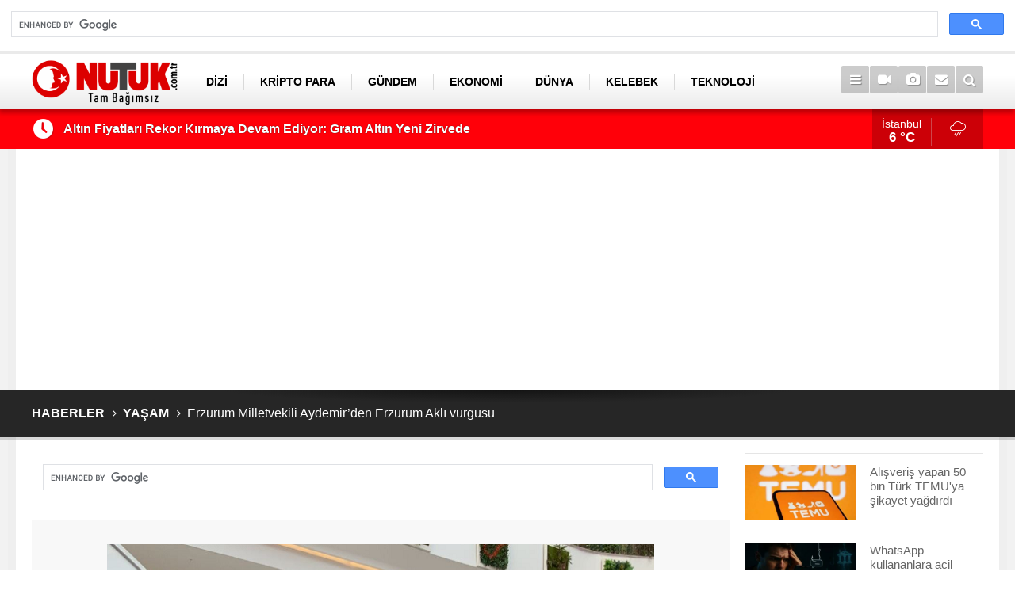

--- FILE ---
content_type: text/html; charset=UTF-8
request_url: https://www.nutuk.com.tr/erzurum-milletvekili-aydemirden-erzurum-akli-vurgusu-4991h.htm
body_size: 9574
content:
<!DOCTYPE html>
<html lang="tr">
<head>
<meta http-equiv="Content-Type" content="text/html; charset=UTF-8" />
<meta http-equiv="Content-Language" content="tr" />
<meta name="viewport" content="width=device-width,initial-scale=1,minimum-scale=1,maximum-scale=1,user-scalable=0" />
<link rel="icon" href="/favicon.ico"> 
<title>Erzurum Milletvekili  Aydemir’den Erzurum Aklı vurgusu</title>
<meta name="description" content="AK Parti Erzurum Milletvekili İbrahim Aydemir, ’Erzurum Aklı, hakk endişe, korku ve teslimiyetiyle, tek gerçekte müttefik. Bu mübarek şehir yaşayanın bir ziynet gibi taşıdığı bu ortak akıl, devletin dirliği ve milletin birlik ve bütünlüğü kararlılığıyla bezeli. Erzurum o yüzden şehri mübarek ve o yüzden aziz’ dedi." />
<meta name="google-play-app" content="app-id=com.cmbilisim.cmnews.nutuk" />
<link rel="canonical" href="https://www.nutuk.com.tr/erzurum-milletvekili-aydemirden-erzurum-akli-vurgusu-4991h.htm" />
<link rel="amphtml" href="https://www.nutuk.com.tr/service/amp/erzurum-milletvekili-aydemirden-erzurum-akli-vurgusu-4991h.htm">
<link rel="image_src" type="image/jpeg" href="https://www.nutuk.com.tr/d/news/5411.jpg" />
<meta name="DC.date.issued" content="2020-03-09T13:53:16+03:00" />
<meta property="og:type" content="article" />
<meta property="og:site_name" content="Nutuk" />
<meta property="og:url" content="https://www.nutuk.com.tr/erzurum-milletvekili-aydemirden-erzurum-akli-vurgusu-4991h.htm" />
<meta property="og:title" content="Erzurum Milletvekili  Aydemir’den Erzurum Aklı vurgusu" />
<meta property="og:description" content="AK Parti Erzurum Milletvekili İbrahim Aydemir, ’Erzurum Aklı, hakk endişe, korku ve teslimiyetiyle, tek gerçekte müttefik. Bu mübarek şehir yaşayanın bir ziynet gibi taşıdığı bu ortak akıl, devletin dirliği ve milletin birlik ve bütünlüğü kararlılığıyla bezeli. Erzurum o yüzden şehri mübarek ve o yüzden aziz’ dedi." />
<meta property="og:image" content="https://www.nutuk.com.tr/d/news/5411.jpg" />
<meta property="og:image:width" content="880" />
<meta property="og:image:height" content="440" />
<meta name="twitter:card" content="summary_large_image">
<meta name="twitter:image" content="https://www.nutuk.com.tr/d/news/5411.jpg" />
<meta name="twitter:site" content="@nutukcomtr">
<meta name="twitter:url" content="https://www.nutuk.com.tr/erzurum-milletvekili-aydemirden-erzurum-akli-vurgusu-4991h.htm">
<meta name="twitter:title" content="Erzurum Milletvekili  Aydemir’den Erzurum Aklı vurgusu" />
<meta name="twitter:description" content="AK Parti Erzurum Milletvekili İbrahim Aydemir, ’Erzurum Aklı, hakk endişe, korku ve teslimiyetiyle, tek gerçekte müttefik. Bu mübarek şehir yaşayanın bir ziynet gibi taşıdığı bu ortak akıl, devletin dirliği ve milletin birlik ve bütünlüğü kararlılığıyla bezeli. Erzurum o yüzden şehri mübarek ve o yüzden aziz’ dedi." />
<link href="https://www.nutuk.com.tr/s/style.css?200506.css" type="text/css" rel="stylesheet" />
<script type="text/javascript">var BURL="https://www.nutuk.com.tr/"; var SURL="https://www.nutuk.com.tr/s/"; var DURL="https://www.nutuk.com.tr/d/";</script>
<script type="text/javascript" src="https://www.nutuk.com.tr/s/function.js?200114.js"></script>
<!-- Google tag (gtag.js) -->
<script async src="https://www.googletagmanager.com/gtag/js?id=G-Z5D054RWQ8"></script>
<script>
  window.dataLayer = window.dataLayer || [];
  function gtag(){dataLayer.push(arguments);}
  gtag('js', new Date());

  gtag('config', 'G-Z5D054RWQ8');
</script>

<meta name="google-site-verification" content="41trqhyqgfjRi9RdqSJZ5qW3g9rsOnbN2VurF9Y5ffk" />
<!-- Global site tag (gtag.js) - Google Analytics -->
<script async src="https://www.googletagmanager.com/gtag/js?id=UA-148118006-1"></script>
<script>
  window.dataLayer = window.dataLayer || [];
  function gtag(){dataLayer.push(arguments);}
  gtag('js', new Date());

  gtag('config', 'UA-148118006-1');
</script>

<meta name = "yandex-verification" content = "20cfc62f48d9dd2f" />

<meta name = "yandex-doğrulama" content = "3231a600b2eaf82b" />

<script async src="https://cse.google.com/cse.js?cx=a6dd485bebb0f47fd">
</script>
<div class="gcse-search"></div>
<!--[if lt IE 9]>
<script src="https://oss.maxcdn.com/html5shiv/3.7.2/html5shiv.min.js"></script>
<script src="https://oss.maxcdn.com/respond/1.4.2/respond.min.js"></script>
<![endif]-->
</head>
<body class="body-main ">
<header class="base-header"><div class="container"><a class="logo" href="https://www.nutuk.com.tr/" rel="home"><img class="img-responsive" src="https://www.nutuk.com.tr/s/i/logo.png?2" alt="Nutuk" width="200" height="70" /></a><nav class="nav-top pull-left"><ul class="clearfix"><li class="parent"><a href="https://www.nutuk.com.tr/dizi-haberleri-96hk.htm" target="_self"><span>DİZİ</span></a></li><li class="parent"><a href="https://www.nutuk.com.tr/kripto-para-haberleri-117hk.htm" target="_self"><span>KRİPTO PARA</span></a></li><li class="parent"><a href="https://www.nutuk.com.tr/gundem-haberleri-2hk.htm" target="_self"><span>GÜNDEM</span></a></li><li><a href="https://www.nutuk.com.tr/ekonomi-haberleri-1hk.htm" target="_self"><span>EKONOMİ</span></a></li><li class="parent"><a href="https://www.nutuk.com.tr/dunya-haberleri-79hk.htm" target="_self"><span>DÜNYA</span></a></li><li class="parent"><a href="https://www.nutuk.com.tr/kelebek-haberleri-5hk.htm" target="_self"><span>KELEBEK</span></a></li><li class="parent"><a href="https://www.nutuk.com.tr/teknoloji-haberleri-9hk.htm" target="_self"><span>TEKNOLOJİ</span></a></li><li class="parent"><a href="https://www.nutuk.com.tr/asayis-haberleri-92hk.htm" target="_self"><span>ASAYİŞ</span></a></li><li class="parent"><a href="https://www.nutuk.com.tr/spor-haberleri-76hk.htm" target="_self"><span>SPOR</span></a></li></ul></nav><div class="nav-mini pull-right"><a href="javascript:;" class="toggle" id="menu_toggle" title="Menu" rel="self"><i class="icon-menu"></i></a><a href="https://www.nutuk.com.tr/video-galeri.htm" title="Web TV"><i class="icon-videocam"></i></a><a href="https://www.nutuk.com.tr/foto-galeri.htm" title="Foto Galeri"><i class="icon-camera"></i></a><a href="https://www.nutuk.com.tr/contact.php" title="İletişim"><i class="icon-mail-alt"></i></a><a href="https://www.nutuk.com.tr/search_result.php" title="Site içi arama"><i class="icon-search"></i></a></div><div id="menu"><ul class="topics clearfix"><li><span>Kategoriler</span><ul><li><a href="https://www.nutuk.com.tr/aktuel-haberleri-106hk.htm" target="_self">Aktüel</a></li><li><a href="https://www.nutuk.com.tr/asayis-haberleri-92hk.htm" target="_self">Asayiş</a></li><li><a href="https://www.nutuk.com.tr/astroloji-haberleri-77hk.htm" target="_self">Astroloji</a></li><li><a href="https://www.nutuk.com.tr/devlet-yardimlari-haberleri-116hk.htm" target="_self">Devlet Yardımları</a></li><li><a href="https://www.nutuk.com.tr/dizi-haberleri-96hk.htm" target="_self">Dizi</a></li><li><a href="https://www.nutuk.com.tr/dunya-haberleri-79hk.htm" target="_self">Dünya</a></li><li><a href="https://www.nutuk.com.tr/egitim-haberleri-90hk.htm" target="_self">Eğitim</a></li><li><a href="https://www.nutuk.com.tr/ekonomi-haberleri-1hk.htm" target="_self">Ekonomi</a></li><li><a href="https://www.nutuk.com.tr/emekli-haberleri-103hk.htm" target="_self">Emekli</a></li><li><a href="https://www.nutuk.com.tr/gsm-haberleri-110hk.htm" target="_self">Gsm</a></li><li><a href="https://www.nutuk.com.tr/gundem-haberleri-2hk.htm" target="_self">Gündem</a></li><li><a href="https://www.nutuk.com.tr/halk-bankasi-haberleri-111hk.htm" target="_self">Halk Bankası</a></li><li><a href="https://www.nutuk.com.tr/iskur-haberleri-115hk.htm" target="_self">İşkur</a></li><li><a href="https://www.nutuk.com.tr/kadin-haberleri-80hk.htm" target="_self">Kadın</a></li><li><a href="https://www.nutuk.com.tr/kelebek-haberleri-5hk.htm" target="_self">Kelebek</a></li><li><a href="https://www.nutuk.com.tr/konut-haberleri-114hk.htm" target="_self">Konut</a></li><li><a href="https://www.nutuk.com.tr/kredi-haberleri-98hk.htm" target="_self">Kredi</a></li><li><a href="https://www.nutuk.com.tr/kripto-para-haberleri-117hk.htm" target="_self">Kripto Para</a></li><li><a href="https://www.nutuk.com.tr/memur-haberleri-99hk.htm" target="_self">Memur</a></li><li><a href="https://www.nutuk.com.tr/nasil-yapilir-haberleri-109hk.htm" target="_self">Nasıl Yapılır</a></li><li><a href="https://www.nutuk.com.tr/otomobil-haberleri-113hk.htm" target="_self">Otomobil</a></li><li><a href="https://www.nutuk.com.tr/oyun-haberleri-108hk.htm" target="_self">Oyun</a></li><li><a href="https://www.nutuk.com.tr/politika-haberleri-93hk.htm" target="_self">Politika</a></li><li><a href="https://www.nutuk.com.tr/saglik-haberleri-8hk.htm" target="_self">Sağlık</a></li><li><a href="https://www.nutuk.com.tr/spor-haberleri-76hk.htm" target="_self">Spor</a></li><li><a href="https://www.nutuk.com.tr/ssk-haberleri-97hk.htm" target="_self">Ssk</a></li><li><a href="https://www.nutuk.com.tr/teknoloji-haberleri-9hk.htm" target="_self">Teknoloji</a></li><li><a href="https://www.nutuk.com.tr/vakif-bank-haberleri-112hk.htm" target="_self">Vakıf Bank</a></li><li><a href="https://www.nutuk.com.tr/yasam-haberleri-94hk.htm" target="_self">Yaşam</a></li><li><a href="https://www.nutuk.com.tr/yemek-tarifleri-haberleri-107hk.htm" target="_self">Yemek Tarifleri</a></li></ul></li><li><span>Foto Galeri</span><ul><li><a href="https://www.nutuk.com.tr/bilim-teknoloji-37gk.htm">Bilim & Teknoloji</a></li><li><a href="https://www.nutuk.com.tr/doga-31gk.htm">Doğa</a></li><li><a href="https://www.nutuk.com.tr/ekonomi-39gk.htm">Ekonomi</a></li><li><a href="https://www.nutuk.com.tr/hayvanlar-alemi-33gk.htm">Hayvanlar Alemi</a></li><li><a href="https://www.nutuk.com.tr/karikatur-36gk.htm">Karikatür</a></li><li><a href="https://www.nutuk.com.tr/komik-34gk.htm">Komik</a></li><li><a href="https://www.nutuk.com.tr/magazin-29gk.htm">Magazin</a></li><li><a href="https://www.nutuk.com.tr/mankenler-32gk.htm">Mankenler</a></li><li><a href="https://www.nutuk.com.tr/otomobil-35gk.htm">Otomobil</a></li><li><a href="https://www.nutuk.com.tr/spor-38gk.htm">Spor</a></li><li><a href="https://www.nutuk.com.tr/yasam-28gk.htm">Yaşam</a></li><li><a href="https://www.nutuk.com.tr/yurdum-insani-30gk.htm">Yurdum İnsanı</a></li></ul></li><li><span>Web TV</span><ul><li><a href="https://www.nutuk.com.tr/amator-17vk.htm">Amatör</a></li><li><a href="https://www.nutuk.com.tr/fragmanlar-23vk.htm">Fragmanlar</a></li><li><a href="https://www.nutuk.com.tr/genel-21vk.htm">Genel</a></li><li><a href="https://www.nutuk.com.tr/haber-27vk.htm">Haber</a></li><li><a href="https://www.nutuk.com.tr/hayvanlar-alemi-22vk.htm">Hayvanlar Alemi</a></li><li><a href="https://www.nutuk.com.tr/komik-19vk.htm">Komik</a></li><li><a href="https://www.nutuk.com.tr/magazin-18vk.htm">Magazin</a></li><li><a href="https://www.nutuk.com.tr/muzik-24vk.htm">Müzik</a></li><li><a href="https://www.nutuk.com.tr/sinema-20vk.htm">Sinema</a></li><li><a href="https://www.nutuk.com.tr/spor-16vk.htm">Spor</a></li><li><a href="https://www.nutuk.com.tr/super-yetenek-25vk.htm">Süper Yetenek</a></li><li><a href="https://www.nutuk.com.tr/tv-magazin-26vk.htm">TV Magazin</a></li></ul></li><li><span>Diğer</span><ul><li><a href="https://www.nutuk.com.tr/yazarlar.htm">Yazarlar</a></li><li><a href="https://www.nutuk.com.tr/mansetler.htm">Manşetler</a></li><li><a href="https://www.nutuk.com.tr/gunun-haberleri.htm">Günün Haberleri</a></li><li><a href="https://www.nutuk.com.tr/gazete.htm">Gazete Manşetleri</a></li><li><a href="https://www.nutuk.com.tr/weather_report.php">Hava Durumu</a></li><li><a href="https://www.nutuk.com.tr/prayer.php">Namaz Vakitleri</a></li><li><a href="https://www.nutuk.com.tr/sitene-ekle.htm">Sitene Ekle</a></li><li><a href="https://www.nutuk.com.tr/contact.php">İletişim</a></li></ul></li></ul></div></div></header><main role="main"><div class="bar-lm"><div class="container"><div class="last-min pull-left"><ul class="owl-carousel"><li><a href="https://www.nutuk.com.tr/altin-fiyatlari-rekor-kirmaya-devam-ediyor-gram-altin-yeni-zirvede-60491h.htm">Altın Fiyatları Rekor Kırmaya Devam Ediyor: Gram Altın Yeni Zirvede</a></li><li><a href="https://www.nutuk.com.tr/calisanlarin-bordrosunda-gizli-vergi-zammi-60490h.htm">Çalışanların Bordrosunda “Gizli Vergi Zammı”</a></li><li><a href="https://www.nutuk.com.tr/ve-lookmanda-son-buraya-kadarmis-sindiremeyecekler-diyerek-duyurdular-60492h.htm">Ve Lookman'da son, buraya kadarmış! "Sindiremeyecekler" diyerek duyurdular</a></li><li><a href="https://www.nutuk.com.tr/en-dusuk-emekli-ayligi-icin-kritik-tarih-netlesti-60489h.htm">En Düşük Emekli Aylığı İçin Kritik Tarih Netleşti</a></li><li><a href="https://www.nutuk.com.tr/unlu-ciftten-sosyal-medyayi-sallayan-paylasim-60485h.htm">Ünlü Çiftten Sosyal Medyayı Sallayan Paylaşım</a></li><li><a href="https://www.nutuk.com.tr/turkiyenin-konustugu-yagmurluklarin-fenerbahceye-maliyeti-ortaya-cikti-60493h.htm">Türkiye'nin konuştuğu yağmurlukların Fenerbahçe'ye maliyeti ortaya çıktı</a></li><li><a href="https://www.nutuk.com.tr/magazin-kulisi-hareketli-surpriz-ayrilik-iddiasi-gundemde-60486h.htm">Magazin Kulisi Hareketli: Sürpriz Ayrılık İddiası Gündemde</a></li><li><a href="https://www.nutuk.com.tr/surpriz-barisma-unlu-isimler-yeniden-bir-arada-60487h.htm">Sürpriz Barışma: Ünlü İsimler Yeniden Bir Arada</a></li><li><a href="https://www.nutuk.com.tr/yeni-ask-iddiasi-kamera-arkasinda-baslayan-yakinlasma-60488h.htm">Yeni Aşk İddiası: Kamera Arkasında Başlayan Yakınlaşma</a></li><li><a href="https://www.nutuk.com.tr/hadise-gerilimi-iki-sanatciyi-karsi-karsiya-getirdi-60467h.htm">Hadise Gerilimi: İki Sanatçıyı Karşı Karşıya Getirdi!</a></li></ul></div><a class="weather-info pull-right" href="https://www.nutuk.com.tr/weather_report.php" title="Hava durumu"><span class="city">İstanbul<span>6 °C</span></span><span class="icon"><i class="icon-accu-12"></i></span></a></div></div><div class="container"><div class="banner banner-wide" id="banner_logo_bottom"><script async src="https://pagead2.googlesyndication.com/pagead/js/adsbygoogle.js"></script>
<!-- Logo -->
<ins class="adsbygoogle"
     style="display:block"
     data-ad-client="ca-pub-3991472885452618"
     data-ad-slot="6304873140"
     data-ad-format="auto"
     data-full-width-responsive="true"></ins>
<script>
     (adsbygoogle = window.adsbygoogle || []).push({});
</script>
</div></div><div class="page-title"><div class="container"><ol>
<li><a href="https://www.nutuk.com.tr/"><h1>HABERLER</h1></a></li>
<li><a href="https://www.nutuk.com.tr/yasam-haberleri-94hk.htm"><h2>YAŞAM</h2></a></li>
<li><span>Erzurum Milletvekili  Aydemir’den Erzurum Aklı vurgusu</span></li></ol></div></div><div class="offset-top"></div><div class="page-inner"><div class="container clearfix"><div class="page-content news-scroll" data-pages="[{&quot;id&quot;:&quot;60491&quot;,&quot;link&quot;:&quot;altin-fiyatlari-rekor-kirmaya-devam-ediyor-gram-altin-yeni-zirvede-60491h.htm&quot;},{&quot;id&quot;:&quot;60490&quot;,&quot;link&quot;:&quot;calisanlarin-bordrosunda-gizli-vergi-zammi-60490h.htm&quot;},{&quot;id&quot;:&quot;60489&quot;,&quot;link&quot;:&quot;en-dusuk-emekli-ayligi-icin-kritik-tarih-netlesti-60489h.htm&quot;},{&quot;id&quot;:&quot;60482&quot;,&quot;link&quot;:&quot;tecavuze-ugradiktan-sonra-sessiz-kalmadi-ulkenin-en-yuksek-nisanini-aldi-60482h.htm&quot;},{&quot;id&quot;:&quot;60474&quot;,&quot;link&quot;:&quot;izin-ucretini-pesin-odemeyen-yandi-yargitay-isciyi-hakli-buldu-60474h.htm&quot;},{&quot;id&quot;:&quot;60460&quot;,&quot;link&quot;:&quot;ankara-kulisleri-isindi-kabinede-surpriz-tarih-vererek-acikladi-60460h.htm&quot;},{&quot;id&quot;:&quot;60459&quot;,&quot;link&quot;:&quot;okul-servislerine-ve-toplu-tasima-araclarina-zorunluluk-getirildi-60459h.htm&quot;},{&quot;id&quot;:&quot;60461&quot;,&quot;link&quot;:&quot;milat-gazetesi-ankara-temsilcisinden-skandal-ataturk-paylasimi-60461h.htm&quot;},{&quot;id&quot;:&quot;60465&quot;,&quot;link&quot;:&quot;trumpin-beklemedigi-protesto-podyuma-cikti-tribunler-yuhaladi-60465h.htm&quot;},{&quot;id&quot;:&quot;60462&quot;,&quot;link&quot;:&quot;pkknin-silah-birakma-torenine-katilanlarin-masraflarini-karsilayan-isim-belli-oldu-60462h.htm&quot;},{&quot;id&quot;:&quot;60440&quot;,&quot;link&quot;:&quot;ev-hanimlarina-mujde-emeklilikte-prim-indirimi-ve-kismi-emeklilik-imkani-60440h.htm&quot;},{&quot;id&quot;:&quot;60448&quot;,&quot;link&quot;:&quot;fardo-saldirisinin-perde-arkasi-trump-dunyayi-nasil-kandirdi-60448h.htm&quot;},{&quot;id&quot;:&quot;60438&quot;,&quot;link&quot;:&quot;trumptan-istanbul-zirvesine-destek-uygun-olursa-katilacagim-60438h.htm&quot;},{&quot;id&quot;:&quot;60432&quot;,&quot;link&quot;:&quot;erdogandan-yerel-yonetim-mesaji-yeni-reformlarin-sinyali-verildi-60432h.htm&quot;},{&quot;id&quot;:&quot;60433&quot;,&quot;link&quot;:&quot;eski-akpli-huseyin-kocabiyiktan-carpici-iddia-imamogluna-siyasi-kumpas-kuruldu-60433h.htm&quot;}]"><div id="news-4991" data-order="1" data-id="4991" data-title="Erzurum Milletvekili  Aydemir’den Erzurum Aklı vurgusu" data-url="https://www.nutuk.com.tr/erzurum-milletvekili-aydemirden-erzurum-akli-vurgusu-4991h.htm"><div class="banner"><script async src="https://cse.google.com/cse.js?cx=1320cf66a31984f90">
</script>
<div class="gcse-search"></div></div><div class="imgc image"><img src="https://www.nutuk.com.tr/d/news/5411.jpg" alt="Erzurum Milletvekili  Aydemir’den Erzurum Aklı vurgusu" /></div><div class="banner banner-imgc"><script async src="https://pagead2.googlesyndication.com/pagead/js/adsbygoogle.js"></script>
<!-- Haber Detay Resim Altı 2020 ads -->
<ins class="adsbygoogle"
     style="display:block"
     data-ad-client="ca-pub-3991472885452618"
     data-ad-slot="2542308520"
     data-ad-format="auto"
     data-full-width-responsive="true"></ins>
<script>
     (adsbygoogle = window.adsbygoogle || []).push({});
</script></div><aside class="article-side clearfix"><div class="content-date"><span class="p1">13:50</span><span class="p2">09 Mart 2020</span></div><div class="content-tools bookmark-block" data-type="1" data-twitter="nutukcomtr"><a class="icon-mail-alt" rel="nofollow" href="javascript:void(0)" onclick="return openPopUp_520x390('https://www.nutuk.com.tr/send_to_friend.php?type=1&amp;id=4991');" title="Arkadaşına Gönder"></a><a class="icon-print" rel="nofollow" href="javascript:void(0)" onclick="return openPopUp_670x500('https://www.nutuk.com.tr/print.php?type=1&amp;id=4991')" title="Yazdır"></a><span class="icon-comment" onclick="$.scrollTo('#comment_form_4991', 600);" title="Yorum Yap"></span></div></aside><article class="news-detail clearfix"><div class="content-heading"><h1 class="content-title">Erzurum Milletvekili  Aydemir’den Erzurum Aklı vurgusu</h1><h2 class="content-description"><summary>AK Parti Erzurum Milletvekili İbrahim Aydemir, ’Erzurum Aklı, hakk endişe, korku ve teslimiyetiyle, tek gerçekte müttefik. Bu mübarek şehir yaşayanın bir ziynet gibi taşıdığı bu ortak akıl, devletin dirliği ve milletin birlik ve bütünlüğü kararlılığıyla bezeli. Erzurum o yüzden şehri mübarek ve o yüzden aziz’ dedi.</summary></h2><div class="banner advert-spot"><script async src="https://pagead2.googlesyndication.com/pagead/js/adsbygoogle.js"></script>
<!-- Spot Altı -->
<ins class="adsbygoogle"
     style="display:block"
     data-ad-client="ca-pub-3991472885452618"
     data-ad-slot="2912939969"
     data-ad-format="auto"
     data-full-width-responsive="true"></ins>
<script>
     (adsbygoogle = window.adsbygoogle || []).push({});
</script></div><div class="text-size"><span onclick="changeFontSize('.text-content', 'u');" title="Yazıyı büyüt">A+</span><span onclick="changeFontSize('.text-content', 'd');" title="Yazıyı küçült">A-</span></div></div><div class="text-content"><p><span style="font-family:Arial,Helvetica,sans-serif;"><span style="font-size:14px;">MİLLETVEKİLİ AYDEMİR PALANDÖKEN İLÇESİNDEYDİ<br />AK Parti Erzurum Milletvekili İbrahim Aydemir, Erzurum etabı yasama çalışmaları kapsamında ildeki etkinliklerini Palandöken ilçesi Rabiaana, Yunus Emre semtlerinde gerçekleştirdi. Yakutiye ilçesinde bulunan Veyisefendi Mahallesinde incelemelerde bulunan Milletvekili Aydemir, büyüdüğü ve gençlik yıllarının geçtiği Tosya adıyla bilinen semtte sılayı rahim yaptı.</span></span></p><p><span style="font-family:Arial,Helvetica,sans-serif;"><span style="font-size:14px;"><strong>‘TOSYA HUZURU BEKLİYOR’</strong></span></span></p><p><span style="font-family:Arial,Helvetica,sans-serif;"><span style="font-size:14px;">Tosya semtinde aile dostlarıyla bir araya gelen Milletvekili Aydemir, semtteki esnafı ziyaret ederek hatır sualinde bulundu, esnafın il gündemine dair tespitlerini aldı, görüşlerine ortak oldu. Semtteki kentsel dönüşüm çalışmalarını inceleyen Milletvekili Aydemir, semt sakinleriyle Erzurum Mahalle Kültürü üzerinde sohbette bulundu.</span></span></p><p><span style="font-family:Arial,Helvetica,sans-serif;"><span style="font-size:14px;"><strong>DADAŞ ANASININ DUASI</strong></span></span></p><p><span style="font-family:Arial,Helvetica,sans-serif;"><span style="font-size:14px;">Milletvekili Aydemir, Tosya’da bir eski komşu ananın duasına mazhar oldu. ‘Allah devletimize zeval vermesin, Cumhurbaşkanımız Recep Tayyip Erdoğan’ı başımızdan bozmasın’ niyazında bulunan ananın dualarına ortak olan Milletvekili Aydemir, yaşlı kadının hamd ve şükür eksenli yaklaşımına hayranlığını ifade etti.</span></span></p><p><span style="font-family:Arial,Helvetica,sans-serif;"><span style="font-size:14px;"><strong>AHYAR’IN MESAJ YÜKLÜ SERGİSİ</strong></span></span></p><p><span style="font-family:Arial,Helvetica,sans-serif;"><span style="font-size:14px;">Milletvekili Aydemir, Palandöken ilçesi çalışmaları düzeyinde, AK Parti ilçe Başkanı Haktan Ömeroğlu, Belediye Başkanı Muhammed Sunar ile birlikte AHYAR Derneğinin konuğu oldu. Dernek tarafından gerçekleştirilen Mülteci dramını kaydeden Resim sergisini gezen heyet, güncelin nabzını sanatla tutan Dernek yöneticisi Ebru Fırat ve üyelere teşekkür etti.</span></span></p><p><span style="font-family:Arial,Helvetica,sans-serif;"><span style="font-size:14px;"><strong>EBUBEKİR ÇELEBİ’YE TEŞEKKÜR</strong></span></span></p><p><span style="font-family:Arial,Helvetica,sans-serif;"><span style="font-size:14px;">Milletvekili Aydemir ve beraberindeki heyet Palandöken ilçesinde bulunan Çelebi Spor Kompleksinde incelemelerde bulundu. Kompleksin sahibi olan Ebubekir Çelebi’yle ilçe spor vizyonu hakkında göörüş alışverişinde bulunan Milletvekili Aydemir, Türkiye’yi uluslararası düzeyde temsil eden başarılı sporcuların yetiştiği kompleksin Erzurum sportif imajı için önemli bir kazanım olduğunu kaydederek minnettarlığını dillendirdi.</span></span></p><p><span style="font-family:Arial,Helvetica,sans-serif;"><span style="font-size:14px;"><strong>YUNUS EMRE BULUŞMASI</strong></span></span></p><p><span style="font-family:Arial,Helvetica,sans-serif;"><span style="font-size:14px;">Palandöken İlçesi düzeyindeki çalışmalarını Yunus Emre ve Rabia Hatun Mahallesi ziyaretleriyle sürdüren Milletvekili aydemir ve beraberindeki heyet esnafın iş yerlerine konuk edildi. il ticaret sektörü gidişatına değgin düşüncelerin aktarıldığı ziyaret sonrasında açıklama yapan Aydemir, ‘Şükretmeyi nimet bilen ve Cumhurbaşkanımıza, @Akparti ‘ye dua ve muhabbet sunan hemşehrilerimizle iftihar ediyoruz. ‘ dedi.</span></span></p><p><span style="font-family:Arial,Helvetica,sans-serif;"><span style="font-size:14px;"><strong>AYDEMİR TAKSİ ESNAFININ KONUĞU OLDU</strong></span></span></p><p><span style="font-family:Arial,Helvetica,sans-serif;"><span style="font-size:14px;">Milletvekili Aydemir’in Palandöken eksenli çalışma ziyaretinde son adresi Rabia Hatun Mahallesi oldu.<br />Semtte ticaret erbabı ve taksicilerle bir araya gelen Milletvekili Aydemir, esnafın sorunlarını dinledi, önerilerini aldı. Rabia Hatun esnafının Erzurum sevdasıyla bezeli bir duruş sergilediğini aktaran Aydemir, onların ‘Erzurum huzur ve bereket kentidir, Allah birliğimizi daim kılsın’ niyazlarını paylaştı.</span></span></p></div></article><section class="comment-block"><h1 class="caption"><span>HABERE</span> YORUM KAT</h1><div class="comment_add clearfix"><form method="post" id="comment_form_4991" onsubmit="return addComment(this, 1, 4991);"><textarea name="comment_content" class="comment_content" rows="6" placeholder="YORUMUNUZ" maxlength="750"></textarea><input type="hidden" name="reply" value="0" /><span class="reply_to"></span><input type="text" name="member_name" class="member_name" placeholder="AD-SOYAD" /><input type="submit" name="comment_submit" class="comment_submit" value="YORUMLA" /></form><div class="info"><b>UYARI:</b> Sizlerin seslerini duyurabilmek için konu ile alakalı yorumlarınızı, görüşlerinizi fikirlerinizi mutlaka yazın. <br/> Küfür, hakaret, rencide edici cümleler veya imalar, inançlara saldırı içeren, imla kuralları ile yazılmamış,<br /> Türkçe karakter kullanılmayan ve büyük harflerle yazılmış yorumlar onaylanmamaktadır.</div></div></section></div></div><aside class="base-side position-sticky clearfix"><div class="headline-side"><ul class="row ms-row-fit show-scroll"><li class="col-xs-12 col-ms-12 col-sm-6 col-md-12"><a href="https://www.nutuk.com.tr/alisveris-yapan-50-bin-turk-temuya-sikayet-yagdirdi-60475h.htm"><span class="i imgc"><img class="lazy" data-src="https://www.nutuk.com.tr/d/news_t/60796.jpg" alt="Alışveriş yapan 50 bin Türk TEMU&#039;ya şikayet yağdırdı" width="140" height="70" /></span><span class="t">Alışveriş yapan 50 bin Türk TEMU'ya şikayet yağdırdı</span></a></li><li class="col-xs-12 col-ms-12 col-sm-6 col-md-12"><a href="https://www.nutuk.com.tr/whatsapp-kullananlara-acil-uyari-bir-mesajla-aninda-hesabinizi-bosaltiyorlar-60478h.htm"><span class="i imgc"><img class="lazy" data-src="https://www.nutuk.com.tr/d/news_t/60799.jpg" alt="WhatsApp kullananlara acil uyarı! Bir mesajla anında hesabınızı boşaltıyorlar" width="140" height="70" /></span><span class="t">WhatsApp kullananlara acil uyarı! Bir mesajla anında hesabınızı boşaltıyorlar</span></a></li><li class="col-xs-12 col-ms-12 col-sm-6 col-md-12"><a href="https://www.nutuk.com.tr/bill-gates-10-yil-icinde-yok-olacak-iki-meslegi-acikladi-60477h.htm"><span class="i imgc"><img class="lazy" data-src="https://www.nutuk.com.tr/d/news_t/60798.jpg" alt="Bill Gates 10 yıl içinde yok olacak iki mesleği açıkladı" width="140" height="70" /></span><span class="t">Bill Gates 10 yıl içinde yok olacak iki mesleği açıkladı</span></a></li><li class="col-xs-12 col-ms-12 col-sm-6 col-md-12"><a href="https://www.nutuk.com.tr/uzmanlar-uyardi-pazartesi-sendromu-kalp-krizi-sebebi-60479h.htm"><span class="i imgc"><img class="lazy" data-src="https://www.nutuk.com.tr/d/news_t/60800.jpg" alt="Uzmanlar uyardı: Pazartesi sendromu kalp krizi sebebi" width="140" height="70" /></span><span class="t">Uzmanlar uyardı: Pazartesi sendromu kalp krizi sebebi</span></a></li><li class="col-xs-12 col-ms-12 col-sm-6 col-md-12"><a href="https://www.nutuk.com.tr/taurin-takviyesi-losemi-hastalarinda-tehlike-sinyali-veriyor-60443h.htm"><span class="i imgc"><img class="lazy" data-src="https://www.nutuk.com.tr/d/news_t/60764.jpg" alt="Taurin Takviyesi Lösemi Hastalarında Tehlike Sinyali Veriyor" width="140" height="70" /></span><span class="t">Taurin Takviyesi Lösemi Hastalarında Tehlike Sinyali Veriyor</span></a></li><li class="col-xs-12 col-ms-12 col-sm-6 col-md-12"><a href="https://www.nutuk.com.tr/stresten-kimyasallara-bas-agrisini-tetikleyen-6-az-bilinen-sebep-60376h.htm"><span class="i imgc"><img class="lazy" data-src="https://www.nutuk.com.tr/d/news_t/60697.jpg" alt="Stresten Kimyasallara: Baş Ağrısını Tetikleyen 6 Az Bilinen Sebep" width="140" height="70" /></span><span class="t">Stresten Kimyasallara: Baş Ağrısını Tetikleyen 6 Az Bilinen Sebep</span></a></li><li class="col-xs-12 col-ms-12 col-sm-6 col-md-12"><a href="https://www.nutuk.com.tr/kus-gribi-virusu-h5n1de-endise-verici-mutasyonlar-tespit-edildi-60375h.htm"><span class="i imgc"><img class="lazy" data-src="https://www.nutuk.com.tr/d/news_t/60696.jpg" alt="Kuş Gribi Virüsü H5N1&#039;de Endişe Verici Mutasyonlar Tespit Edildi" width="140" height="70" /></span><span class="t">Kuş Gribi Virüsü H5N1'de Endişe Verici Mutasyonlar Tespit Edildi</span></a></li><li class="col-xs-12 col-ms-12 col-sm-6 col-md-12"><a href="https://www.nutuk.com.tr/apple-ab-duzenlemeleri-geregi-uc-iphone-modelini-satistan-kaldirdi-60312h.htm"><span class="i imgc"><img class="lazy" data-src="https://www.nutuk.com.tr/d/news_t/60631.jpg" alt="Apple, AB Düzenlemeleri Gereği Üç iPhone Modelini Satıştan Kaldırdı" width="140" height="70" /></span><span class="t">Apple, AB Düzenlemeleri Gereği Üç iPhone Modelini Satıştan Kaldırdı</span></a></li><li class="col-xs-12 col-ms-12 col-sm-6 col-md-12"><a href="https://www.nutuk.com.tr/cevre-kanunu-kapsaminda-plastik-posetlere-zammi-resmi-gazetede-yayimlandi-60311h.htm"><span class="i imgc"><img class="lazy" data-src="https://www.nutuk.com.tr/d/news_t/60630.jpg" alt="Çevre Kanunu Kapsamında Plastik Poşetlere Zammı Resmi Gazete’de Yayımlandı" width="140" height="70" /></span><span class="t">Çevre Kanunu Kapsamında Plastik Poşetlere Zammı Resmi Gazete’de Yayımlandı</span></a></li><li class="col-xs-12 col-ms-12 col-sm-6 col-md-12"><a href="https://www.nutuk.com.tr/telefonunuzu-hizla-sarj-etmenin-gizli-yollari-7-sasirtici-taktik-60210h.htm"><span class="i imgc"><img class="lazy" data-src="https://www.nutuk.com.tr/d/news_t/60540.jpg" alt="Telefonunuzu Hızla Şarj Etmenin Gizli Yolları: 7 Şaşırtıcı Taktik!" width="140" height="70" /></span><span class="t">Telefonunuzu Hızla Şarj Etmenin Gizli Yolları: 7 Şaşırtıcı Taktik!</span></a></li></ul></div><div class="side-content news-side-list"><div class="side-caption-2"><span>Bu Kategorideki Diğer Haberler</span></div><div class="row ms-row-fit"><a class="col-xs-12 col-ms-6 col-sm-6 col-md-12" href="https://www.nutuk.com.tr/pkknin-silah-birakma-torenine-katilanlarin-masraflarini-karsilayan-isim-belli-oldu-60462h.htm"><img class="img-responsive" src="https://www.nutuk.com.tr/d/news/60783.jpg" alt="PKK&#039;nın silah bırakma törenine katılanların masraflarını karşılayan isim belli oldu" /><span class="t">PKK'nın silah bırakma törenine katılanların masraflarını karşılayan isim belli oldu</span></a><a class="col-xs-12 col-ms-6 col-sm-6 col-md-12" href="https://www.nutuk.com.tr/meteorolojiden-kritik-uyari-3-il-icin-sel-ve-cig-tehlikesi-60341h.htm"><img class="img-responsive" src="https://www.nutuk.com.tr/d/news/60662.jpg" alt="Meteoroloji’den Kritik Uyarı: 3 İl İçin Sel ve Çığ Tehlikesi" /><span class="t">Meteoroloji’den Kritik Uyarı: 3 İl İçin Sel ve Çığ Tehlikesi</span></a><a class="col-xs-12 col-ms-6 col-sm-6 col-md-12" href="https://www.nutuk.com.tr/cevre-koruma-calismalarinda-yasam-ayavefenin-rolu-59703h.htm"><img class="img-responsive" src="https://www.nutuk.com.tr/d/news/60405.jpg" alt="Çevre Koruma Çalışmalarında Yaşam Ayavefe&#039;nin Rolü" /><span class="t">Çevre Koruma Çalışmalarında Yaşam Ayavefe'nin Rolü</span></a><a class="col-xs-12 col-ms-6 col-sm-6 col-md-12" href="https://www.nutuk.com.tr/sigorta-taleplerinde-hgs-hasar-kaydi-sureci-detayli-bir-inceleme-59027h.htm"><img class="img-responsive" src="https://www.nutuk.com.tr/d/news/60318.jpg" alt="Sigorta Taleplerinde HGS Hasar Kaydı Süreci: Detaylı Bir İnceleme" /><span class="t">Sigorta Taleplerinde HGS Hasar Kaydı Süreci: Detaylı Bir İnceleme</span></a><a class="col-xs-12 col-ms-6 col-sm-6 col-md-12" href="https://www.nutuk.com.tr/en-iyi-5-vpn-en-hizli-ve-en-guvenli-olan-hangisi-58708h.htm"><img class="img-responsive" src="https://www.nutuk.com.tr/d/news/60290.jpg" alt="En İyi 5 VPN: En Hızlı ve En Güvenli Olan Hangisi?" /><span class="t">En İyi 5 VPN: En Hızlı ve En Güvenli Olan Hangisi?</span></a></div></div></aside></div></div></main><footer class="base-footer"><div class="container"><a class="logo" href="https://www.nutuk.com.tr/" rel="home"><img class="img-responsive" src="https://www.nutuk.com.tr/s/i/logo.png" alt="Nutuk" width="200" height="70" /></a><ul class="nav-footer"><li class="parent"><a href="https://www.nutuk.com.tr/yemek-tarifleri-haberleri-107hk.htm" target="_self">Yemek Tarifleri</a></li><li class="parent"><a href="https://www.nutuk.com.tr/oyun-haberleri-108hk.htm" target="_self">Oyun</a></li><li class="parent"><a href="https://www.nutuk.com.tr/./" target="_self">Ana Sayfa</a></li><li class="parent"><a href="https://www.nutuk.com.tr/kunye-6s.htm" target="_self">Künye</a></li><li class="parent"><a href="https://www.nutuk.com.tr/contact.php" target="_self">İletişim</a></li><li class="parent"><a href="https://www.nutuk.com.tr/rss/" target="_self">RSS</a></li></ul><div class="nav-social"><a href="http://www.facebook.com/nutuk.com.tr" rel="nofollow" target="_blank" title="Facebook ile takip et"><i class="icon-facebook"></i></a><a href="https://twitter.com/nutukcomtr" rel="nofollow" target="_blank" title="Twitter ile takip et"><i class="icon-twitter"></i></a><a href="https://www.nutuk.com.tr/rss/" target="_blank" title="RSS, News Feed, Haber Beslemesi"><i class="icon-rss"></i></a><a href="https://www.nutuk.com.tr/member_login.php" title="Üye girişi"><i class="icon-lock"></i></a><a href="https://www.nutuk.com.tr/search_result.php" title="Site içi arama"><i class="icon-search"></i></a></div><div class="info">Tüm Hakları Saklıdır &copy; 2017 <h1>Nutuk</h1> &nbsp;|&nbsp; <span class="cm-sign"><a href="https://www.cmbilisim.com/haber-portali-20s.htm" target="_blank" title="CMNews Haber Portalı Scripti">Haber Scripti</a><i class="icon-cm" title="CM Bilişim Teknolojileri"></i></span></div><div class="back-to-top"><i class="icon-up-open"></i></div><div class="nav-ql"><ul class="clearfix"><li class="parent"><i class="icon-angle-right"></i><a href="https://www.nutuk.com.tr/ssk-haberleri-97hk.htm" target="_self">Ssk</a></li><li class="parent"><i class="icon-angle-right"></i><a href="https://www.nutuk.com.tr/kredi-haberleri-98hk.htm" target="_self">Kredi</a></li><li class="parent"><i class="icon-angle-right"></i><a href="https://www.nutuk.com.tr/memur-haberleri-99hk.htm" target="_self">Memur</a></li><li class="parent"><i class="icon-angle-right"></i><a href="https://www.nutuk.com.tr/ziraat-bankasi-haberleri-105hk.htm" target="_self">Ziraat Bankası</a></li><li class="parent"><i class="icon-angle-right"></i><a href="https://www.nutuk.com.tr/e-devlet-haberleri.htm" target="_self">E-devlet</a></li><li class="parent"><i class="icon-angle-right"></i><a href="https://www.nutuk.com.tr/aktuel-haberleri-106hk.htm" target="_self">Aktüel</a></li><li class="parent"><i class="icon-angle-right"></i><a href="https://www.nutuk.com.tr/nasil-yapilir-haberleri-109hk.htm" target="_self">Nasıl Yapılır</a></li><li class="parent"><i class="icon-angle-right"></i><a href="https://www.nutuk.com.tr/gsm-haberleri-110hk.htm" target="_self">Gsm</a></li><li class="parent"><i class="icon-angle-right"></i><a href="https://www.nutuk.com.tr/halk-bankasi-haberleri-111hk.htm" target="_self">Halk Bankası</a></li><li class="parent"><i class="icon-angle-right"></i><a href="https://www.nutuk.com.tr/vakif-bank-haberleri-112hk.htm" target="_self">Vakıf Bank</a></li><li class="parent"><i class="icon-angle-right"></i><a href="https://www.nutuk.com.tr/otomobil-haberleri-113hk.htm" target="_self">Otomobil</a></li><li class="parent"><i class="icon-angle-right"></i><a href="https://www.nutuk.com.tr/konut-haberleri-114hk.htm" target="_self">Konut</a></li><li class="parent"><i class="icon-angle-right"></i><a href="https://www.nutuk.com.tr/iskur-haberleri-115hk.htm" target="_self">İşkur</a></li><li class="parent"><i class="icon-angle-right"></i><a href="https://www.nutuk.com.tr/devlet-yardimlari-haberleri-116hk.htm" target="_self">Devlet Yardımları</a></li><li class="parent"><i class="icon-angle-right"></i><a href="https://www.nutuk.com.tr/emekli-haberleri-103hk.htm" target="_self">Emekli</a></li></ul></div><div class="footer-news"><h2><a href="https://www.nutuk.com.tr/gunun-haberleri.htm">Günün Öne Çıkan Haberleri</a></h2><ul class="clearfix"></ul></div></div></footer><div class="footer-fixed-banner"> <div class="banner-close">Reklamı Kapat</div> <script async src="https://pagead2.googlesyndication.com/pagead/js/adsbygoogle.js"></script>
<!-- 300-250 esnek -->
<ins class="adsbygoogle"
     style="display:inline-block;width:300px;height:250px"
     data-ad-client="ca-pub-3991472885452618"
     data-ad-slot="8997811670"></ins>
<script>
     (adsbygoogle = window.adsbygoogle || []).push({});
</script></div><script type="application/ld+json">
{
    "@context": "http://schema.org",
    "@graph": [
        {
            "@type": "WebSite",
            "url": "https://www.nutuk.com.tr/",
            "name": "Nutuk - Son dakika Haberleri, En Son Güncel İnternet Haber Merkezi",
            "description": "Son dakika haberler, en son güncel haber, internet haberleri ve daha fazlasına ulaşmak için haber sitemizi ziyaret edin! Günün manşetleri, gazete başlıkları",
            "image": {
                "@type": "ImageObject",
                "url": "https://www.nutuk.com.tr/s/i/facebook-default-share.png",
                "width": 600,
                "height": 315
            },
            "potentialAction": {
                "@type": "SearchAction",
                "target": "https://www.nutuk.com.tr/search_result.php?search_key={search_term_string}",
                "query-input": "required name=search_term_string"
            }
        },
        {
            "@type": "Organization",
            "name": "Nutuk",
            "url": "https://www.nutuk.com.tr/",
            "logo": "https://www.nutuk.com.tr/s/i/logo.png",
            "address": "nutukmedya45@gmail.com",
            "sameAs": [
                "http://www.facebook.com/nutuk.com.tr",
                "https://twitter.com/nutukcomtr"
            ]
        },
        {
            "@type": "BreadcrumbList",
            "itemListElement": [
                {
                    "@type": "ListItem",
                    "position": 1,
                    "item": {
                        "@id": "https://www.nutuk.com.tr/",
                        "name": "Haberler"
                    }
                },
                {
                    "@type": "ListItem",
                    "position": 2,
                    "item": {
                        "@id": "https://www.nutuk.com.tr/yasam-haberleri-94hk.htm",
                        "name": "Yaşam"
                    }
                }
            ]
        },
        {
            "@type": "NewsArticle",
            "datePublished": "2020-03-09T13:53:16+03:00",
            "dateCreated": "2020-03-09T13:53:16+03:00",
            "dateModified": "2020-03-09T13:53:16+03:00",
            "headline": "Erzurum Milletvekili  Aydemir’den Erzurum Aklı vurgusu",
            "alternativeHeadline": "Erzurum Milletvekili  Aydemir’den Erzurum Aklı vurgusu",
            "description": "AK Parti Erzurum Milletvekili İbrahim Aydemir, ’Erzurum Aklı, hakk endişe, korku ve teslimiyetiyle, tek gerçekte müttefik. Bu mübarek şehir yaşayanın bir ziynet gibi taşıdığı bu ortak akıl, devletin dirliği ve milletin birlik ve bütünlüğü kararlılığıyla bezeli. Erzurum o yüzden şehri mübarek ve o yüzden aziz’ dedi.",
            "articleSection": "Yaşam",
            "image": [
                "https://www.nutuk.com.tr/d/news/5411.jpg"
            ],
            "speakable": {
                "@type": "SpeakableSpecification",
                "cssSelector": [
                    ".content-title",
                    ".content-description",
                    ".text-content"
                ]
            },
            "author": {
                "@type": "Organization",
                "name": "Nutuk.com.tr",
                "logo": {
                    "@type": "ImageObject",
                    "url": "https://www.nutuk.com.tr/s/i/logo.png",
                    "width": "250",
                    "height": "100"
                }
            },
            "publisher": {
                "@type": "Organization",
                "name": "Nutuk.com.tr",
                "logo": {
                    "@type": "ImageObject",
                    "url": "https://www.nutuk.com.tr/s/i/logo.png",
                    "width": "250",
                    "height": "100"
                }
            },
            "mainEntityOfPage": "https://www.nutuk.com.tr/erzurum-milletvekili-aydemirden-erzurum-akli-vurgusu-4991h.htm",
            "inLanguage": "tr-TR"
        }
    ]
}
</script>
<!-- 0.0078890323638916 --></body></html>

--- FILE ---
content_type: text/html; charset=utf-8
request_url: https://www.google.com/recaptcha/api2/aframe
body_size: 112
content:
<!DOCTYPE HTML><html><head><meta http-equiv="content-type" content="text/html; charset=UTF-8"></head><body><script nonce="V2lj_JPNajs0Bb0Gu8PdWg">/** Anti-fraud and anti-abuse applications only. See google.com/recaptcha */ try{var clients={'sodar':'https://pagead2.googlesyndication.com/pagead/sodar?'};window.addEventListener("message",function(a){try{if(a.source===window.parent){var b=JSON.parse(a.data);var c=clients[b['id']];if(c){var d=document.createElement('img');d.src=c+b['params']+'&rc='+(localStorage.getItem("rc::a")?sessionStorage.getItem("rc::b"):"");window.document.body.appendChild(d);sessionStorage.setItem("rc::e",parseInt(sessionStorage.getItem("rc::e")||0)+1);localStorage.setItem("rc::h",'1769011652176');}}}catch(b){}});window.parent.postMessage("_grecaptcha_ready", "*");}catch(b){}</script></body></html>